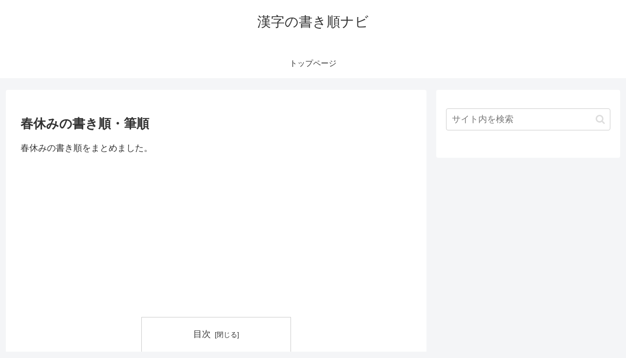

--- FILE ---
content_type: text/html; charset=utf-8
request_url: https://www.google.com/recaptcha/api2/aframe
body_size: 267
content:
<!DOCTYPE HTML><html><head><meta http-equiv="content-type" content="text/html; charset=UTF-8"></head><body><script nonce="5peZSp2AsedD3nzZTapMDw">/** Anti-fraud and anti-abuse applications only. See google.com/recaptcha */ try{var clients={'sodar':'https://pagead2.googlesyndication.com/pagead/sodar?'};window.addEventListener("message",function(a){try{if(a.source===window.parent){var b=JSON.parse(a.data);var c=clients[b['id']];if(c){var d=document.createElement('img');d.src=c+b['params']+'&rc='+(localStorage.getItem("rc::a")?sessionStorage.getItem("rc::b"):"");window.document.body.appendChild(d);sessionStorage.setItem("rc::e",parseInt(sessionStorage.getItem("rc::e")||0)+1);localStorage.setItem("rc::h",'1769430654802');}}}catch(b){}});window.parent.postMessage("_grecaptcha_ready", "*");}catch(b){}</script></body></html>